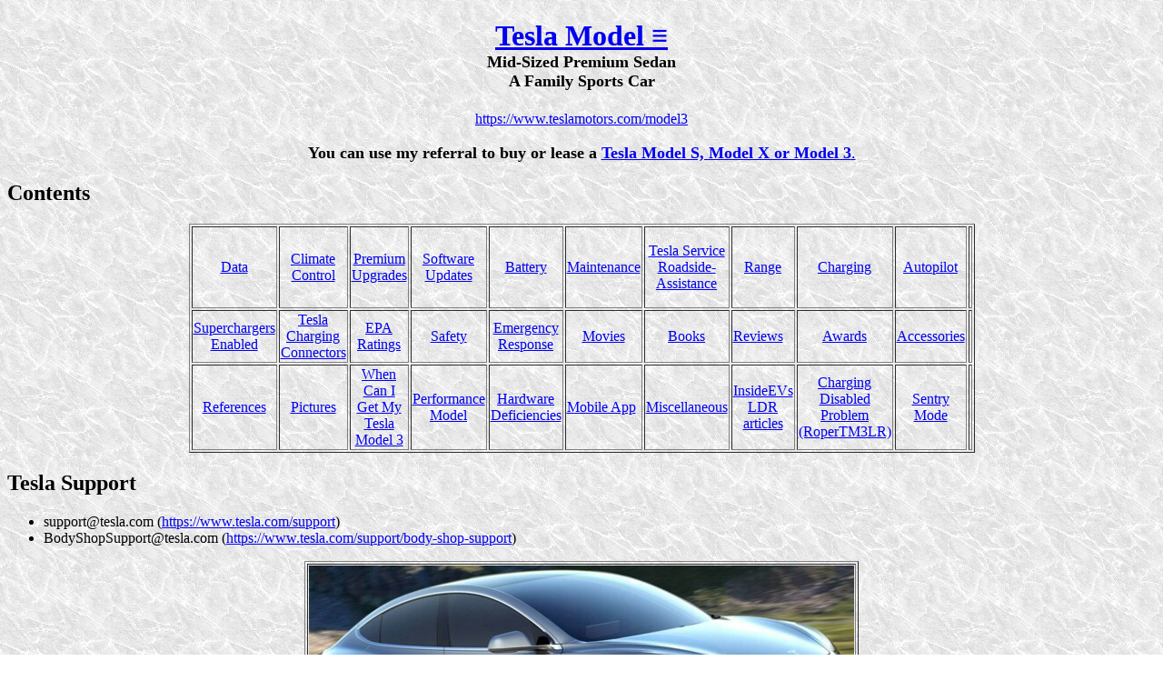

--- FILE ---
content_type: text/html
request_url: http://roperld.com/science/TeslaModel3.htm
body_size: 21096
content:
<!DOCTYPE HTML PUBLIC "-//W3C//DTD HTML 4.01 Transitional//EN"
"http://www.w3.org/TR/html4/loose.dtd">
<html>
<head>
<meta http-equiv="Content-Type" content="text/html; charset=iso-8859-1">
<title>Tesla Model &equiv;</title>
<style type="text/css">
<!--
body {
	background-image: url(graphics/whtmarb.jpg);
}
.style1 {font-size: large}
.style2 {	color: #FF0000;
	font-weight: bold;
}
.style7 {font-size: 24px}
.style8 {
	font-size: larger;
	font-weight: bold;
}
.style10 {color: #FF0000}
.style11 {color: #0000FF}
.style9 {	color: #00CC00;
	font-weight: bold;
}
.style12 {font-size: x-large; }
.style14 {color: #0000FF; font-weight: bold; }
.style15 {font-size: xx-large}
.style17 {font-size: 18px}
-->
</style>
</head>

<body>
<div align="center">
  <h1><a name="top"></a><a href="http://www.teslamotors.com/models" target="_blank">Tesla Model &equiv;</a><br>
  <span class="style1">Mid-Sized Premium Sedan<br>
  A Family Sports Car </span></h1>
  <p><a href="http://www.roperld.com/science/ElectricCarsMusings.pdf">https://www.teslamotors.com/model3</a></p>
  <p class="style17"><strong>You can use my referral to buy or lease a <a href="https://www.tesla.com/referral/l26853" target="_blank">Tesla Model S, Model X or Model 3</a></strong><a href="https://3.tesla.com/en_US/model3/design?referral=l26853&redirect=no#battery" target="_blank">.</a></p>
</div>
  <h2 align="left">Contents</h2>
  <table width="200" border="1" align="center">
    <tr>
      <td><div align="center"><a href="#data">Data</a></div></td>
      <td><div align="center"><a href="#climate">Climate Control </a></div></td>
      <td><div align="center"><a href="#package">Premium Upgrades</a></div></td>
      <td><div align="center"><a href="#software">Software Updates</a></div></td>
      <td><div align="center"><a href="#battery">Battery</a></div></td>
      <td><div align="center"><a href="#maintain">Maintenance</a></div></td>
      <td><div align="center">
        <p><a href="#Service">Tesla Service<br>
        </a><a href="https://app.getpocket.com/read/2531350055" target="_blank">Roadside-Assistance</a> </p>
        </div></td>
      <td><div align="center"><a href="#range">Range</a></div></td>
      <td><div align="center"><a href="#charging">Charging</a></div></td>
      <td><div align="center"><a href="#Autopilot">Autopilot</a></div></td>
      <td><div align="center"><a href="#superchargers"></a></div></td>
    </tr>
    <tr>
      <td><div align="center"><a href="#superchargers">Superchargers Enabled</a></div></td>
      <td><div align="center"><a href="#connectors">Tesla Charging Connectors</a></div></td>
      <td><div align="center"><a href="#EPA">EPA Ratings</a></div></td>
      <td><div align="center"><a href="#safety">Safety</a></div></td>
      <td><div align="center"><a href="#emergency">Emergency Response</a></div></td>
      <td><div align="center"></div>
        <div align="center"><a href="#movies">Movies</a></div></td>
      <td><div align="center"><a href="#books">Books</a></div></td>
      <td><a href="#reviews">Reviews</a></td>
      <td><div align="center"><a href="#awards">Awards</a></div></td>
      <td><a href="#accessories">Accessories</a></td>
      <td><a href="#references"></a>
      <div align="center"><a href="#pictures"></a></div></td>
    </tr>
    <tr>
      <td><div align="center"><a href="#Date"></a><a href="#references">References</a></div></td>
      <td><div align="center"><a href="#perform"></a><a href="#pictures">Pictures</a></div></td>
      <td><div align="center"><a href="#Date">When Can I Get My Tesla Model 3</a></div>      </td>
      <td><div align="center"><a href="#perform">Performance Model</a></div></td>
      <td><div align="center"><a href="#HardDef">Hardware Deficiencies</a> </div></td>
      <td><a href="#app">Mobile App</a></td>
      <td><div align="center"><a href="#misc">Miscellaneous</a></div></td>
      <td><div align="center"><a href="#IEVLDR">InsideEVs LDR articles</a> </div></td>
      <td><div align="center"><a href="http://www.roperld.com/science/ChargingDisabledProblem.pdf">Charging Disabled Problem (RoperTM3LR) </a></div></td>
      <td><div align="center"><a href="https://www.tesla.com/blog/sentry-mode-guarding-your-Tesla" target="_blank">Sentry Mode</a></div></td>
      <td><div align="center"></div></td>
    </tr>
  </table>
  <h2>Tesla Support</h2>
  <ul>
    <li>support@tesla.com (<a href="https://www.tesla.com/support">https://www.tesla.com/support</a>) </li>
    <li>BodyShopSupport@tesla.com (<a href="https://www.tesla.com/support/body-shop-support">https://www.tesla.com/support/body-shop-support</a>) </li>
  </ul>
  <div align="center">
  <table width="200" border="1">
    <tr>
      <td><img src="graphics/TeslaModel3_2.jpg" width="600" height="255"></td>
    </tr>
    <tr>
      <td><div align="center"><img src="graphics/TeslaModel3Front.jpg" width="500" height="326"></div></td>
    </tr>
    <tr>
      <td><div align="center">15&quot;-diagonal landscape screen</div></td>
    </tr>
    <tr>
      <td><div align="center">
        <p><img src="graphics/TM3Display.jpg" width="500" height="333"><br>
          This is the only speed display.</p>
        <p><a href="https://electrek.co/2018/09/26/tesla-model-3-version-9-update/" target="_blank">Version 9 Update</a></p>
      </div></td>
    </tr>
  </table>
  </div>
  <h2 align="left"><a name="data"></a><a href="https://www.tesla.com/model3" target="_blank">Data</a> (<a href="https://teslanomics.co/model3specs" target="_blank">also</a>)(<a href="https://www.reddit.com/r/teslamotors/comments/65pt0k/tesla_2170_battery_cell_specifications_calculated/" target="_blank">also</a>)</h2>
  <p align="left"><span class="style2">Check the official documentation for items listed here to be sure and in case of changes.</span></p>
  <div align="center">
  <table width="664" border="1" align="center">
    <tr>
      <td width="163"><div align="center"><a href="insideevs.com/tesla-model-3-gets-80-5-kwh-battery-258-hp/" target="_blank">Battery voltage</a></div></td>
      <td width="485"><div align="center"> 350 volts </div>      </td>
    </tr>
    <tr>
      <td><div align="center"><a href="https://electrek.co/2017/08/24/tesla-model-3-exclusive-battery-pack-architecture/" target="_blank">Battery cells</a></div></td>
      <td><div align="center"><a href="https://electrek.co/2018/05/03/tesla-model-3-battery-cells-rare-data-energy-density-cobalt/" target="_blank">Tesla/Panasonic 2170 cell</a> (21-mm x 70-mm) 3.7-volts,  21.8 Wh<br>
          <strong>Standard</strong>: 2976 cells; 31 cells/brick; 2 modules of 25 bricks &amp; 2 of 23 bricks<br>
          <strong>Long-Range</strong>: 4416 cells; 46 cells/brick;<br>
        2 modules of 25 bricks, 2 modules of 23 bricks </div></td>
    </tr>
    <tr>
      <td><div align="center"><a href="https://insideevs.com/watch-as-tesla-model-3-battery-is-removed-and-disassembled/" target="_blank">Battery weight</a></div></td>
      <td><div align="center">Long Range: 1054 lbs </div></td>
    </tr>
    <tr>
      <td><div align="center"><a href="https://electrek.co/2017/08/24/tesla-model-3-exclusive-battery-pack-architecture/" target="_blank">Battery energy</a></div></td>
      <td><div align="center"><strong>Standard</strong>: 50-kWh; <strong>Standard-Plus:</strong> 55-kWh<strong>; Long-Range</strong><a href="https://www.thedrive.com/sheetmetal/13266/long-range-model-3-battery-capacity-revealed-by-epa-filing" target="_blank"> 78.27-kWh</a> usable (<a href="http://insideevs.com/tesla-model-3-gets-80-5-kwh-battery-258-hp/" target="_blank">80.5 kWh total</a>)</div></td>
    </tr>
    <tr>
      <td><div align="center">Charger power:</div></td>
      <td><div align="center">
        <p><strong>Level-2:</strong><br>
          <strong>Standard</strong>: 32-amps or 7.7-kW;<strong> Long-Range</strong>: 40-amps or 9.6-kW <br>
          <strong>Supercharger 30-minutes:</strong><br>
          <strong>Standard</strong>: 130-miles or 70-kW; <strong>Long-Range</strong>: 170-miles or 91-kW </p>
        </div></td>
    </tr>
    <tr>
      <td><div align="center">Supercharging Cost </div></td>
      <td><div align="center"><a href="https://cleantechnica.com/2017/10/18/tesla-model-3-supercharging-costs-light-low-costs/" target="_blank">Local kWh rates</a></div></td>
    </tr>
    <tr>
      <td><div align="center"><a href="https://www.edmunds.com/car-news/auto-industry/2017-tesla-model-3-has-unexpected-electric-motor-design.html" target="_blank">Motor</a></div></td>
      <td><div align="center">
        <p>RWD: <a href="https://en.wikipedia.org/wiki/Switched_reluctance_motor" target="_blank">Permanent-magnet switching reluctance AC<br>
        </a>AWD front: <a href="https://en.wikipedia.org/wiki/Induction_motor" target="_blank">Induction AC</a> </p>
        </div></td>
    </tr>
    <tr>
      <td><div align="center"><a href="insideevs.com/tesla-model-3-gets-80-5-kwh-battery-258-hp/" target="_blank">Motor power/torque:</a></div></td>
      <td><div align="center"> 
        <p>EPA: 192 kW/416 Nm (<strong>258 hp/307 ft-lb</strong>)<br>
          <a href="https://insideevs.com/why-buy-tesla-model-3-long-range/" target="_blank">Independent tests</a>: <strong>325 hp/320 ft-lb </strong></p>
        </div></td>
    </tr>
    <tr>
      <td><div align="center">Drive:</div></td>
      <td><div align="center">RWD; AWD optional; AWD Performance optional </div></td>
    </tr>
    <tr>
      <td><div align="center">Standard Features (<a href="https://www.tesla.com/content/dam/tesla/Ownership/Own/Model 3 Owners Manual.pdf" target="_blank">Owner's Manual</a>) </div></td>
      <td><div align="center">Traction Control (p.51), Vehicle Hold (p.54), Park Assist (p.52),<br>
        Auto Wipers (p.48), Auto Dimming (upgrade download)
</div></td>
    </tr>
    <tr>
      <td><div align="center"><a href="https://en.wikipedia.org/wiki/Tesla_Autopilot" target="_blank">Autopilot</a>:</div></td>
      <td><div align="center"><a href="https://www.theguardian.com/technology/2017/jul/31/tesla-model-3-electric-car-doesnt-have-key-things-we-learned-speedometer-battery-sleep" target="_blank">Enhanced Autopilot</a>:: $5,000 (TACC <br>
          <a href="https://electrek.co/2018/04/10/tesla-autopilot-engineering-car-leaked-picture-full-self-driving-settings/" target="_blank">Full Self-Driving</a>: $3,000 (for eventual autonomous driving) </div></td>
    </tr>
    <tr>
      <td><div align="center"><a href="https://www.tesla.com/autopilot" target="_blank">Autopilot</a> Features (<a href="https://www.tesla.com/content/dam/tesla/Ownership/Own/Model 3 Owners Manual.pdf" target="_blank">Manual</a>)</div></td>
      <td><div align="center">
        <p>Traffic-Aware Cruise Control (p.61), Autosteer (p.67),<br>
          Auto Lane Change (p.70), Autopark (p.72), Lane Assist (p.74),<br>
          Collision Avoidance Assist (p.76), Speed Assist (p.79)<br>
          <strong>Hardware</strong>: 8 cameras, 12 ultrasonic sensors, forward radar<br>
          <a href="http://www.businessinsider.com/how-teslas-autopilot-works-2016-7" target="_blank">How Tesla Autopilot Works</a> </p>
        </div></td>
    </tr>
    <tr>
      <td><div align="center"><a href="https://youtu.be/9-xgoHFjcig" target="_blank">Lighting</a></div></td>
      <td><div align="center">LEDs, <a href="https://www.teslarati.com/tesla-model-3-update-auto-dimming-high-beams-ui-changes/" target="_blank">auto dimming</a></div></td>
    </tr>
    <tr>
      <td><div align="center"><a href="https://abstractocean.zendesk.com/hc/en-us/community/posts/360008501291-The-Model-3-Fuses-" target="_blank">Fuses</a></div></td>
      <td><div align="center">Solid state fuses that are self resetting </div></td>
    </tr>
    <tr>
      <td><div align="center">Wheels</div></td>
      <td><div align="center"><a href="https://electrek.co/2018/01/19/tesla-model-3-aero-wheels-explained/" target="_blank">aero wheel covers for high efficiency</a></div></td>
    </tr>
    <tr>
      <td><div align="center"><a href="http://www.teslarati.com/review-tesla-model-s-chademo-adapter/" target="_blank">CHAdeMO adapter</a></div></td>
      <td><div align="center">
        <p>Can be used with software update 2019.24.2 or later , but no CCS adaptor</p>
        <p><a href="https://teslaownersonline.com/threads/firmware-build-v9-0-2019-24-4-73fb1ab-7-19-2019.13556/page-2#post-246326">Note</a>: &quot;you need to <span class="style10"><strong>lock the car ("turn it off") </strong></span>before the charging session will successfully start, or you'll get error messages on the charging station.&quot;<br>
        </p>
      </div></td>
    </tr>
    <tr>
      <td><div align="center">Range</div></td>
      <td><div align="center">
        <p><strong>Standard</strong>: 220-miles; <strong>Standard Plus</strong> 240-miles,<br>
          <strong>Long-Range</strong>: 310-miles/updated to 325-miles 1 Mar 2019<br>
        <strong>AWD Long-Range</strong>: 310-miles; <strong>AWD Performance-Long-Range</strong> 310-miles </p>
        </div></td>
    </tr>
    <tr>
      <td><div align="center">Top speed</div></td>
      <td><div align="center"><strong>Standard</strong>: 130-mph; <strong>Standard-Plus : </strong>130-mph<strong>; Long-Range</strong>: 140-mph </div></td>
    </tr>
    <tr>
      <td><div align="center">Acceleration (0-60-mph) </div></td>
      <td><div align="center"><strong>Standard &amp; Plus </strong>: 5.6-sec; <strong><a href="https://insideevs.com/tesla-model-3-0-60-mph-4-8-seconds-according-motor-trend/" target="_blank">Long-Range</a></strong>: <strong>5.0-sec</strong>; 0-30-mph: <strong>2.4-sec</strong><br>
      LR: acceleration = 30-mi(5280-ft)/3600-sec/2.4-sec = 18.3-ft/sec^2 = <span class="style10"><strong>0.57-g</strong><br>
      </span><a href="https://electrek.co/2018/01/06/tesla-model-3-accelerates-0-60-mph-in-4-6-faster-than-tesla-advertises/" target="_blank">Independent test for LR</a>: <strong>4.6-sec</strong><br>
      <a href="https://insideevs.com/video-tesla-model-3-0-60-mph-chill-mode/" target="_blank">Chill mode acceleration is about 1/2</a> of standard Sport Mode.<br>
      </div></td>
    </tr>
    <tr>
      <td><div align="center"><a href="www.greencarreports.com/news/1111956_tesla-model-3-rated-at-126-mpge-third-best-after-ioniq-electric-and-prius-prime" target="_blank">Fuel economy</a></div></td>
      <td><div align="center">
        <p><strong>Long-Range</strong>: 130-MPGe or <a href="https://en.wikipedia.org/wiki/Gasoline_gallon_equivalent" target="_blank">3.97-miles/kWh</a> or 25.1-kWh/100-miles<strong><br>
          Standard-Range: </strong>134 MPGe<strong> <br>
          AWD Long-Range: </strong>116-MPGe<strong><br>
  AWD Performance-Long-Range: </strong>116-MPGe</p>
        </div></td>
    </tr>
    <tr>
      <td><div align="center">Battery warranty</div></td>
      <td><div align="center">8-years or <strong>Standard</strong>: 100,000-miles; <strong>Long Range</strong>: 120,000-miles:<br>
      with minimum 70% retention of battery capacity over warranty period. </div></td>
    </tr>
    <tr>
      <td><div align="center">Basic warranty </div></td>
      <td><div align="center">4-years or 50,000-miles<br>
      Supplemental Restraint System: 5-years or 60,000-miles </div></td>
    </tr>
    <tr>
      <td><div align="center"><a href="https://www.theguardian.com/technology/2017/jul/31/tesla-model-3-electric-car-doesnt-have-key-things-we-learned-speedometer-battery-sleep">Keyless</a> (p.6 of <a href="https://www.tesla.com/content/dam/tesla/Ownership/Own/Model 3 Owners Manual.pdf" target="_blank">manual</a>) </div></td>
      <td><div align="center">
        <p>Smartphones or <a href="http://electronics.howstuffworks.com/nfc-tag.htm">Near-Field-Communication</a> (NFC) key cards, up to 19. <br>
          <a href="http://insideevs.com/critical-tesla-model-3-details/" target="_blank">Possibly to allow for car sharing.<br>
        </a><a href="https://model3ownersclub.com/threads/x-ray-of-the-key-card-for-hole-punching.6446/" target="_blank">Key-card X-Ray<br>
        </a><a href="https://youtu.be/ZfyiYCmU1_8" target="_blank">Deconstructing the key card</a><a href="https://model3ownersclub.com/threads/x-ray-of-the-key-card-for-hole-punching.6446/" target="_blank"><br>
        </a><a href="https://www.tesla.com/support/model-3-key-fob" target="_blank"><img src="graphics/TM3KeyCard.jpg" width="75" height="64">Key Fob</a> <a href="https://youtu.be/oVOUR6ktHxU" target="_blank"><img src="graphics/TM3KeyFob.jpg" width="75" height="56" border="1"></a></p>
        </div></td>
    </tr>
    <tr>
      <td><div align="center">Seating</div></td>
      <td><div align="center">5 adults </div></td>
    </tr>
    <tr>
      <td><div align="center">Display</div></td>
      <td><div align="center">15&quot;-diagonal landscape screen<br>
      Most car functions are done using this screen. </div></td>
    </tr>
    <tr>
      <td><div align="center"><a href="http://insideevs.com/tesla-model-3-gets-80-5-kwh-battery-258-hp/" target="_blank">Curb Weight</a></div></td>
      <td><div align="center"><strong>Standard: </strong>3539-lb; <strong>Long-Range</strong>: 3838-lbs<br>
      Distribution: 48-lb/52-lb </div></td>
    </tr>
    <tr>
      <td><div align="center">Body Panels</div></td>
      <td><div align="center"><strong>Steel:</strong> front &amp; back fenders, strips under &amp; over doors,  trunk cover;<br>
          <strong>Aluminum</strong>: <a href="https://en.wiktionary.org/wiki/frunk" target="_blank">frunk cover</a>, doors; <strong>Plastic:</strong> front &amp; back bumpers; <strong><a href="https://evannex.com/blogs/news/117510789-whats-behind-the-expansive-glass-roof-on-the-tesla-model-3" target="_blank">Glass:</a></strong><a href="https://evannex.com/blogs/news/117510789-whats-behind-the-expansive-glass-roof-on-the-tesla-model-3"> roof</a><br>
      </div></td>
    </tr>
    <tr>
      <td><div align="center">Dimensions</div></td>
      <td><div align="center">Length: 15.4', Width: 6,18', Height: 4.71'&quot;<br>
      Center of gravity: 18.5&quot; </div></td>
    </tr>
    <tr>
      <td><div align="center"><a href="https://www.caranddriver.com/reviews/2018-tesla-model-3-in-depth-review-cargo-space-and-storage-review">Cargo</a></div></td>
      <td><div align="center">15-ft^3<br>
        <a href="https://jalopnik.com/the-tesla-model-3-frunk-is-a-triumph-of-marketing-1797396175" target="_blank">frunk</a> (<a href="https://insideevs.com/tesla-model-3-diy-auto-lifting-frunk/" target="_blank">Auto-lifting frunk</a>) <br>
        <a href="https://youtu.be/nWjQn2aItlE" target="_blank">Movie: Space in TM3</a></div></td>
    </tr>
    <tr>
      <td><div align="center">Ground Clearance</div></td>
      <td><div align="center">5.5&quot;</div></td>
    </tr>
    <tr>
      <td><p align="center"><a href="https://electrek.co/2017/07/29/tesla-model-3-production-colors/" target="_blank">Colors</a></p>      </td>
      <td><div align="center">
        <p>Solid Black ($0), Midnight Silver Metallic ($1500)<br>
          Deep Blue Metallic ($1500), Pearl White Multi-Coat ($2000)<br>
          Red Multi-Coat ($2500)<br>
        </p>
        </div></td>
    </tr>
    <tr>
      <td><div align="center"><a href="http://en.wikipedia.org/wiki/Drag_coefficient" target="_blank">Drag coefficient</a></div></td>
      <td><div align="center"><a href="https://forums.tesla.com/forum/forums/how-does-m3-achieve-lower-drag-coefficient-ms" target="_blank">0.23</a></div></td>
    </tr>
    <tr>
      <td><div align="center">Safety</div></td>
      <td><div align="center">5-Star in all categories </div></td>
    </tr>
    <tr>
      <td><div align="center">AWD</div></td>
      <td><div align="center">Optional</div></td>
    </tr>
    <tr>
      <td><div align="center">MSRP</div></td>
      <td><div align="center"><strong>Standard</strong>: $35,000; <strong>Long-Range</strong>: $44,500; Delivery Fee: $1200 </div></td>
    </tr>
</table>
  <table border="1" align="center" cellpadding="0" cellspacing="0">
    <col width="134">
    <col width="121">
    <col width="64">
    <tr height="20">
      <td height="20" width="134"><div align="center"><strong>Version</strong></div></td>
      <td width="128"><div align="center"><strong>EPA Range    (miles)</strong></div></td>
      <td width="57"><div align="center"><strong>Price</strong></div></td>
    </tr>
    <tr height="20">
      <td height="20"><div align="center">Standard Range</div></td>
      <td><div align="center">220</div></td>
      <td><div align="center">$35,000 </div></td>
    </tr>
    <tr height="20">
      <td height="20"><div align="center">Standard Range    Plus</div></td>
      <td><div align="center">240</div></td>
      <td><div align="center">$37,500 </div></td>
    </tr>
    <tr height="20">
      <td height="20"><div align="center">Long Range</div></td>
      <td><div align="center">335</div></td>
      <td><div align="center">$44,500 </div></td>
    </tr>
    <tr height="20">
      <td height="20"><div align="center">AWD</div></td>
      <td><div align="center">310</div></td>
      <td><div align="center">$48,500 </div></td>
    </tr>
    <tr height="20">
      <td height="20"><div align="center">Performance    AWD</div></td>
      <td><div align="center">310</div></td>
      <td><div align="center">$59,500 </div></td>
    </tr>
  </table>
  <table width="200" border="1" align="center">
    <tr>
      <td><img src="graphics/TM3Stalks.jpg" width="250" height="245"></td>
      <td><img src="graphics/TM3WheelScroll.jpg" width="250" height="164"></td>
    </tr>
    <tr>
      <td><div align="center">
        <p>Top: Turn signals; wiper; high beam<br>
          Bottom: Park, reverse, neutral, drive<br>
        Cruise control 1 down, Autopilot 2 down </p>
        </div></td>
      <td><p>1: Volume, song/station, mute; Wheel position; Mirror position<br>
      2: Cruise speed, distance; Voice control </p>      </td>
    </tr>
  </table>
  <p><a href="https://electrek.co/2017/08/01/tesla-model-3-driver-facing-camera-autopilot-tesla-network/" target="_blank">Driver-facing camera</a>: <img src="graphics/TM3CameraInside.jpg" width="250" height="160"></p>
  <p align="center"><img src="graphics/Model3Dimensions.jpg" width="221" height="421" border="1"></p>
  <table width="200" border="1" align="center">
    <tr>
      <td><img src="graphics/TM3AeroCover.jpg" width="250" height="180"></td>
      <td><div align="center"><img src="graphics/TM3AeroCoverOff.jpg" width="250" height="141"><br>
        Aero wheel cover off. </div></td>
    </tr>
    <tr>
      <td><img src="graphics/TM3AeroCoverRed.jpg" width="250" height="258"></td>
      <td><div align="center"><img src="graphics/TM3AeroCoverSilver.jpg" width="250" height="196"><br>
        With red <a href="https://evannex.com/products/wheel-bands-kit-for-tesla-model-3" target="_blank">wheel bands</a>.</div></td>
    </tr>
  </table>
  <div align="center"><br>
      The bottom two were painted after purchase.  </div>
  <p align="center"><a href="https://youtu.be/CtBAbFdAaXU" target="_blank"><img src="graphics/TeslaM3Accel.jpg" width="650" height="331" border="1"></a><br>
<span class="style9">Acceleration</span><strong>, <span class="style10">Speed</span>, <span class="style11">Height</span></strong></p>
<p align="center"><a href="https://drive.google.com/file/https://www.tesla.com/content/dam/tesla/Ownership/Own/Model%203%20Owners%20Manual.pdf" target="_blank">Tesla Model 3 Owner's Manual<br>
T</a><a href="https://www.tesla.com/sites/default/files/downloads/2017_Model_3_Emergency_Response_Guide_en.pdf" target="_blank">esla Model 3 Emergency Response Guide</a><br>
  <a href="http://www.roperld.com/science/TeslaModel3Config.pdf">Tesla Model 3 Configuration<br>
</a><a href="https://www.bloomberg.com/news/features/2018-06-08/tesla-model-3-photos-of-elon-musk-s-factory-in-fremont?utm_source=yahoo&utm_medium=bd&utm_campaign=headline&cmpId=yhoo.headline&yptr=yahoo" target="_blank">Inside Tesla's Model 3 Factory</a></p>
<h2 align="left"><a name="climate"></a>Climate Control</h2>
<h3 align="left">Climate Control on when in Park</h3>
<h4 align="left">On and <a href="https://www.caranddriver.com/news/a29591859/how-tesla-dog-mode-works-model-3/" target="_blank">Dog Mode</a> when Parked: When in Park press Climate button and choose On or Dog.  Dog Mode keeps the climate control on, while the main screen displays a message: "<span class="style10">My owner will be back soon. Don't worry! The A/C is on, and it's 70 degrees</span>," or whatever temperature the owner sets. If leaving the temperature on that setting pushes the battery below 20 percent, the owner will get a push notification to take action. To turn it on, while in park, tap the fan icon, then set Keep Climate On to DOG.</h4>
<p align="center"><img src="graphics/TM3DogMode.jpg" width="250" height="188"></p>
<p align="left">Also, there is a <a href="https://futurism.com/the-byte/tesla-party-and-camping-mode" target="_blank">Party and Camping Mode</a>.</p>
<h3 align="left"><a name="filter"></a>Cabin Air Filter </h3>
<ul>
  <li>2 identical thick filters, one above the other. </li>
  <li>Prevents pollen, industrial fallout, road dust and other particles from entering the car. (p. 89 of <a href="https://www.tesla.com/content/dam/tesla/Ownership/Own/Model 3 Owners Manual.pdf" target="_blank">Owner's Manual</a>.) </li>
  <li><a href="https://youtu.be/WCteH3AxVQo" target="_blank">Filter removal movie</a></li>
</ul>
<p align="center"><img src="graphics/TM3CabinFilter.jpg" width="500" height="332"></p>
<h2 align="left"><a name="package"></a><a href="https://www.tesla.com/model3" target="_blank">Premium Upgrades</a> ($5,000)</h2>
  <ul align="left">
    <li>Premium heated seating and cabin materials throughout, including open pore wood d&eacute;cor and two rear USBs</li>
    <li>12-way, power adjustable front seats, steering column and side mirrors, with custom driver profiles</li>
    <li>Premium audio system with more power, tweeters, <a href="https://teslatap.com/articles/audio-systems-for-the-model-3/" target="_blank">15 surround speakers and subwoofer</a></li>
    <li><a href="https://evannex.com/blogs/news/117510789-whats-behind-the-expansive-glass-roof-on-the-tesla-model-3" target="_blank">Tinted glass roof with ultraviolet and infrared protection</a></li>
    <li>Auto dimming, power folding, heated side mirrors</li>
    <li>LED fog lamps</li>
    <li>Ambient lighting </li>
    <li>Center console with covered storage and docking for two smartphones</li>
    <li><a href="https://teslatap.com/articles/audio-systems-for-the-model-3/" target="_blank">15 Speakers' locations</a>: </li>
</ul>
  <p align="center"><img src="graphics/TM3Premiuim_Speakers.jpg" width="500" height="234"></p>
  <div><a href="https://teslatap.com/articles/audio-systems-for-the-model-3/" target="_blank">Speaker Locations</a>:</div>
  <table width="57%" border="1" align="center" cellpadding="1" cellspacing="0">
    <tbody>
      <tr>
        <th width="79"><strong>Location</strong></th>
        <th width="115"><strong>SR<br>
          Standard*</strong></th>
        <th width="120">SR+<br>
          Partial Premium*</th>
        <th width="128">MR/LR<br>
          Premium</th>
      </tr>
      <tr>
        <td><div align="center">Front Dash</div></td>
        <td><div align="center">2 &ndash; 4&rdquo; mid-ranges</div></td>
        <td><div align="center">1 &ndash; 1&rdquo; tweeter<br>
          2 &ndash; 4&rdquo; mid-ranges</div></td>
        <td><div align="center">1 &ndash; 1&rdquo; tweeter<br>
          3 &ndash; 4&rdquo; mid-ranges</div></td>
      </tr>
      <tr>
        <td><div align="center">Side Mirrors</div></td>
        <td><div align="center">No</div></td>
        <td><div align="center">No</div></td>
        <td><div align="center">2 &ndash; 1&Prime; tweeters</div></td>
      </tr>
      <tr>
        <td><div align="center">A pillar</div></td>
        <td><div align="center">No</div></td>
        <td><div align="center">No</div></td>
        <td><div align="center">2 &ndash; 2.5&rdquo; mid-range</div></td>
      </tr>
      <tr>
        <td><div align="center">Front Doors</div></td>
        <td><div align="center">2 &ndash; 8&rdquo; woofers</div></td>
        <td><div align="center">2 &ndash; 8&rdquo; woofers</div></td>
        <td><div align="center">2 &ndash; 8&rdquo; woofer</div></td>
      </tr>
      <tr>
        <td><div align="center">Rear Doors</div></td>
        <td>&nbsp;
        <div align="center">2 &ndash; 4&Prime; mid-ranges</div></td>
        <td>&nbsp;
        <div align="center">2 &ndash; 4&Prime; mid-ranges</div></td>
        <td><div align="center">2 &ndash; 4&rdquo; mid-ranges</div></td>
      </tr>
      <tr>
        <td><div align="center">Rear</div></td>
        <td><div align="center">No</div></td>
        <td><div align="center">No</div></td>
        <td><div align="center">2 &ndash; 4&Prime; mid-ranges<br>
          1 &ndash; 8&rdquo; Subwoofer</div></td>
      </tr>
    </tbody>
</table>
  <p align="left"><a href="https://teslamotorsclub.com/blog/2018/03/21/tesla-now-offers-a-20-inch-wheel-for-model-3/" target="_blank" class="style1">Wheels' Upgrades</a></p>
  <p align="left"><a href="https://insideevs.com/tesla-model-3-performance-awd-configurator/" target="_blank">TM3 Performance/AWD Configuration</a></p>
  <p align="center"><a href="#top">Go to top.</a></p>
  <h2 align="left"><a name="software"></a><a href="TM3Updates.pdf">Software Updates</a></h2>
  <ul>
    <li>Software updates are downloaded to the TM3. They occur at a rate of about one per month.</li>
  </ul>
  <h3 align="left"><a href="https://www.tesla.com/support/software-v9#dashcam" target="_blank">Tesla Software Version 9</a> (late 2018)</h3>
  <ul align="left">
    <li><a href="https://electrek.co/2018/09/26/tesla-model-3-version-9-update/" target="_blank">First look</a> </li>
    <li><a href="https://electrek.co/2018/09/26/tesla-dashcam-feature-autopilot-camera-version-9/" target="_blank">Dashcam feature</a>
      <ul>
        <li><a href="https://cleantechnica.com/2018/10/23/how-to-set-up-the-dashcam-in-a-tesla-running-firmware-v9-0/" target="_blank">Dashcam details</a></li>
      </ul>
    </li>
    <li><a href="https://www.tesla.com/support/software-v9?redirect=no&utm_source=communication&utm_medium=email&utm_campaign=APV9Annoucement&utm_term=%7Blocale:en_US;LLC:known;bizUnit:vehicles;SendDate:2018-10-05%7D&utm_content=M3wEAP-HW2&smc_id=24055979" target="_blank">Software version 9 features</a></li>
    <li><a href="https://www.teslarati.com/tesla-dog-mode-feature/" target="_blank">Dog mode</a></li>
    <li><a href="https://www.tesla.com/blog/sentry-mode-guarding-your-tesla" target="_blank">Sentry mode</a></li>
  </ul>
  <h3><a href="https://www.tesla.com/support/software-version-10-0" target="_blank">Tesla Software Version 10</a></h3>
  <ul>
    <li><a href="https://cleantechnica.com/2019/11/02/tesla-one-pedal-driving-update-in-a-word-perfecter/" target="_blank">One-pedal driving</a></li>
    <li><a href="https://www.theverge.com/2019/9/26/20885822/tesla-software-version-10-now-available-features-netflix-youtube-spotify" target="_blank">Spotify, Netflix, YouTube</a></li>
    <li><a href="https://futurism.com/the-byte/tesla-party-and-camping-mode" target="_blank">Party and camping mode</a></li>
  </ul>
  <h3><a href="https://docs.google.com/spreadsheets/d/1vdCt-toHxtSxGqNgOu9Fngl1-01DfnZn-RklDj_IdHc/edit#gid=0" target="_blank">List of software updates</a></h3>
  <h2 align="left"><a name="battery"></a>Battery</h2>
  <ul>
    <li>
      <div align="left"><a href="https://steinbuch.wordpress.com/2015/01/24/tesla-model-s-battery-degradation-data/" target="_blank" align="left">Tesla Model S Battery Degradation Data</a></div>
    </li>
    <li>
      <div align="left"><a href="https://electrek.co/2017/08/24/tesla-model-3-exclusive-battery-pack-architecture/" target="_blank">https://electrek.co/2017/08/24/tesla-model-3-exclusive-battery-pack-architecture/</a></div>
    </li>
    <li>
      <div align="left"><a href="https://www.reddit.com/r/teslamotors/comments/65pt0k/tesla_2170_battery_cell_specifications_calculated/" target="_blank">https://www.reddit.com/r/teslamotors/comments/65pt0k/tesla_2170_battery_cell_specifications_calculated/</a></div>
    </li>
    <li>
      <div align="left"><a href="https://insideevs.com/gm-versus-tesla-bolt-ev-tesla-model-3-battery-packs-compared/" target="_blank">Comparison of Chevrolet Bolt EV and Tesla Model 3 Battery Packs</a></div>
    </li>
    <li><a href="https://youtu.be/T-MxNpVxIqc" target="_blank">Removing the Model 3 battery pack</a></li>
  </ul>
<div align="left">
    <table width="200" border="1" align="center">
      <tr>
        <td><a href="https://electrek.co/2017/09/22/tesla-model-3-powertrain-chassis-first-responders-guide/" target="_blank"><img src="graphics/TM3BatteryLocation.jpg" width="500" height="171" border="0"></a></td>
      </tr>
      <tr>
        <td><img src="graphics/TM3Chassis.jpg" width="500" height="285"></td>
      </tr>
      <tr>
        <td><img src="graphics/TM3Battery_Controls.jpg" width="500" height="160"></td>
      </tr>
      <tr>
        <td><img src="graphics/TM3BatteryCase.jpg" width="500" height="183"></td>
      </tr>
      <tr>
        <td><img src="graphics/TM3BatteryModules.jpg" width="500" height="162"></td>
      </tr>
      <tr>
        <td><img src="graphics/TM3BMS.jpg" width="500" height="407"></td>
      </tr>
      <tr>
        <td><a href="https://static.seekingalpha.com/uploads/2016/5/12/1580111-14630823787521276_origin.jpg" target="_blank"><img src="graphics/TM3ThermalManage.jpg" width="498" height="348" border="0"></a></td>
      </tr>
      <tr>
        <td><p><a href="https://youtu.be/TdUqQZC2dcE" target="_blank"><img src="graphics/TM3ThermalManage2.jpg" width="500" height="362" border="0"></a></p>        </td>
      </tr>
      <tr>
        <td><div align="center"><img src="graphics/TM3BatteryDegradation.jpg" width="500" height="281"><br>
            <a href="https://evannex.com/blogs/news/tesla-model-3-battery-degradation-after-50-000-miles?utm_campaign=Tesla+Story+of+the+Week%3A+October+9th%2C+2019+%28Mj7bVJ%29&utm_medium=email&utm_source=All+Contacts+for+Newsletter+%28Main+List+%2B+Abandoned+Carts%29&_ke=eyJrbF9lbWFpbCI6ICJyb3BlcmxkQHZ0LmVkdSIsICJrbF9jb21wYW55X2lkIjogImZiNGJtTSJ9&fbclid=IwAR1OGMTZzn7ApM6hKVgD-DOgwheIQDb8I8vKHRv2HdoEBLnZiDPqwRBSHXU" target="_blank">Tesla Model 3 battery % remaining vs miles traveled.</a></div></td>
      </tr>
    </table>
  <div align="center">
    <p><a href="https://insideevs.com/tesla-model-3-battery-cooling-track-mode/" target="_blank">Model 3 battery cooling<br>
    </a><a href="https://jalopnik.com/the-tesla-model-3s-superbottle-easter-egg-is-a-fascin-1830992728" target="_blank">Coolant Superbottle<br>
      </a><a href="https://insideevs.com/tesla-model-3-range-loss-bitter-cold-video/" target="_blank">Model 3 battery is heated only when plugged in or driving.<br>
    </a><a href="https://insideevs.com/tesla-model-3-battery-transfer-twice-heat-model-s/" target="_blank">https://insideevs.com/tesla-model-3-battery-transfer-twice-heat-model-s/<br>
    </a><a href="https://insideevs.com/tesla-model-3-battery-current-collector-design/" target="_blank">https://insideevs.com/tesla-model-3-battery-current-collector-design/</a><br>
      <a href="https://www.tesla.com/blog/teslas-closed-loop-battery-recycling-program" target="_blank" class="style12"><strong>Tesla battery recycling<br>
    </strong></a><strong><a href="https://sellmax.com/car-recycling/" target="_blank" class="style1">Car recycling</a></strong></p>
  </div>
</div>
  <div align="center"><a href="https://insideevs.com/watch-as-tesla-model-3-battery-is-removed-and-disassembled/" target="_blank">https://insideevs.com/watch-as-tesla-model-3-battery-is-removed-and-disassembled/</a>  </div>
  <table width="200" border="1" align="center">
    <tr>
      <td><img src="graphics/TM3BodySteel.jpg" width="500" height="420" border="1"></td>
    </tr>
    <tr>
      <td><div align="center"><img src="graphics/TM3Frame.jpg" width="500" height="303"></div></td>
    </tr>
    <tr>
      <td><img src="graphics/TM3LiftAreas.jpg" width="500" height="426"></td>
    </tr>
  </table>
  <table width="510" border="1" align="center">
    <tr>
      <td width="500"><a href="https://insideevs.com/first-up-close-look-at-tesla-model-3-drive-unit/" target="_blank"><img src="graphics/TM3Drive.jpg" width="500" height="208" border="0"></a></td>
    </tr>
    <tr>
      <td><p align="center"><img src="graphics/TM3GearBox.jpg" width="500" height="375"><br>
        Single speed 9:1 ratio gearbox </p>      </td>
    </tr>
    <tr>
      <td><img src="graphics/TM3Under.jpg" width="500" height="184"></td>
    </tr>
    <tr>
      <td><div align="center"><img src="graphics/TM3AWD.jpg" width="500" height="212"><br>
      Model-3 AWD</div></td>
    </tr>
</table>
  <h2 align="left"><a name="maintain"></a>Maintenance (p. 112 of <a href="https://www.tesla.com/content/dam/tesla/Ownership/Own/Model 3 Owners Manual.pdf" target="_blank">TM3 Owner's Manual</a>) </h2>
  <ul align="left">
    <li>Rotate tires every 6,250 miles</li>
    <li>Change brake fluid every 2 years or 25,000 miles.</li>
    <li>Change battery coolant every 4 years or 50,000 miles.</li>
  </ul>
  <h2 align="left"><a name="Service"></a><a href="https://www.tesla.com/service" target="_blank" class="style12">Tesla Service</a></h2>
  <ul>
    <li>
      <div align="left"><a href="https://www.tesla.com/findus/list/services/United States" target="_blank">Tesla service centers in U.S.</a> </div>
    </li>
    <li>
      <div align="left"><a href="https://www.youtube.com/watch?v=LQ81SuvRvHE" target="_blank">Movie of a typical Tesla-Mobile experience</a></div>
    </li>
    <li>
      <div align="left"><a href="https://teslamotorsclub.com/tmc/threads/my-experience-with-teslas-new-mobile-service-documented-with-pictures.94640/" target="_blank">An experience with Tesla-Mobile service</a></div>
    </li>
    <li>
      <div align="left"><a href="https://futurism.com/tesla-is-designing-new-electric-service-vehicles-based-on-the-model-s-model-x/" target="_blank">Tesla BEV mobile van</a></div>
    </li>
  </ul>
  <h2 align="left"><a name="range"></a>Range</h2>
  <p align="center"><img src="graphics/Model3RangeCurves.jpg" width="500" height="351" border="1"></p>
  <p align="left">The curves are the function<span class="style8"> R(S) = R<sub>0</sub>tanh(S/t<sub>t</sub>)exp(-[S-S<sub>e</sub>]/t<sub>e</sub>)</span>. These two curves for Model 3 were calculated approximately using a <a href="http://insideevs.com/heres-how-speed-impacts-range-of-the-tesla-model-s/" target="_blank">Model S/60-kWh (weight 4700-lbs) curve</a> modified by:</p>
  <ul><li>
    <div align="left"><strong>Standard Model 3</strong> (50-kWh, 3700-lbs weight): R(3S) = R(S60)*(50/60)*(4700/3700)</div>
  </li>
    <li>
      <div align="left"><strong>Long-Range Model 3</strong> (75-kWh, 3700-lbs weight): R(3LR) = R(S60)*(75/60)*(4700/3700)</div>
    </li>
  </ul>
  <p align="left">However, it may be that the larger-format Panasonic 2170 batteries in the Model 3 will cause a different decaying exponential time constant than is the case for the Tesla Model S, which uses the smaller-format Panasonic 18650A  batteries. An estimate of range vs speed for the TM3 AWD gives the 5 data points in the graph below:</p>
  <p align="center"><img src="graphics/TM3RangeVSSpeed.jpg" width="500" height="311" border="1"></p>
  <p align="left">The red curve for TM3LR range fitted to the data points is <span class="style8">R(S) = 206.4tanh(S/21.80)exp(-[S-91.49]/52.27)</span>.<br>
  The blue curve for TM3S range fitted is calculate by <strong>R(TM3S) = R(TM3LR)*50/75</strong>.</p>
  <p align="left">Here is <a href="https://forum.abetterrouteplanner.com/blogs/entry/13-model-3-consumption-and-charging/" target="_blank">another estimate of range vs speed for Tesla Models S, 3 &amp; X</a>:</p>
  <p align="center"><img src="graphics/TeslaS3XRangeVsSpeed.jpg" width="500" height="375" border="1"></p>
  <p align="left">This curve compares the range the range-vs-speed curves for the <a href="http://www.roperld.com/science/ChevyBolt.htm#range" target="_blank">Chevrolet Bolt EV</a> to the two Tesla Model 3 curves:</p>
  <p align="center"><img src="graphics/BoltEVTM3RangeCurves.jpg" width="500" height="344" border="1"></p>
  <p align="center"><img src="graphics/BEVRangeCost.jpg" width="500" height="290" border="1"> </p>
  <p align="center"><a href="http://www.roperld.com/science/Virginia_TexasTrip.pdf" class="style1">http://www.roperld.com/science/Virginia_TexasTrip.pdf</a></p>
  <div align="left"><h2><a name="charging"></a><a href="http://www.teslamotors.com/charging#/basics" target="_blank">Charging</a></h2>
    <p align="center"><a href="https://teslatap.com/articles/tesla-model-3-home-charging-guide/" target="_blank" class="style15">Tesla Model 3 Home Charging Guide</a> </p>
    <p align="center"><a href="https://insideevs.com/teslas-new-stance-on-charging-habits-elon-responds-video/" target="_blank" class="style12">Recommended charging habits</a> <span class="style12">(Daily ~20% to ~80%)<br>
      Leave plugged in after finished charging for cells balancing.
</span></p>
    <p align="center"><img src="graphics/TM3ChargingFix.jpg" width="500" height="266"></p>
    <ul>
    <li><a href="http://www.technologyreview.com/news/516876/forget-battery-swapping-tesla-aims-to-charge-electric-cars-in-five-minutes/" target="_blank">http://www.technologyreview.com/news/516876/forget-battery-swapping-tesla-aims-to-charge-electric-cars-in-five-minutes/</a></li>
    <li><a href="http://insideevs.com/tesla-model-s-chademo-charging-versus-supercharging-video/" target="_blank">http://insideevs.com/tesla-model-s-chademo-charging-versus-supercharging-video/</a></li>
    <li><a href="http://www.greencarreports.com/news/1096801_tesla-model-s-battery-life-how-much-range-loss-for-electric-car-over-time" target="_blank">http://www.greencarreports.com/news/1096801_tesla-model-s-battery-life-how-much-range-loss-for-electric-car-over-time</a></li>
    <li><a href="http://insideevs.com/tesla-shows-off-robotic-charger-prototype-that-finds-its-own-way-to-model-s-charge-port-video/" target="_blank">http://insideevs.com/tesla-shows-off-robotic-charger-prototype-that-finds-its-own-way-to-model-s-charge-port-video/</a></li>
    <li><a href="https://shop.tesla.com/us/en/product/vehicle-accessories/model-s_x_3-mobile-connector-bundle.html?sku=1139373-00-A">https://shop.tesla.com/us/en/product/vehicle-accessories/model-s_x_3-mobile-connector-bundle.html?sku=1139373-00-A.</a> This mobile charging station comes with the TM3.</li>
    <li>The TM3 comes with a 240-volts AC J1772 adaptor. After charging, unlock the doors first, then unplug from the charging station. If it gets stuck to the car, it can be <a href="https://teslamotorsclub.com/tmc/threads/locked-charge-port-adapter.112403/?utm_source=threadloom&utm_medium=email&utm_campaign=ed82&utm_content=iss19#post-2660488" target="_blank">released from inside the trunk</a>. The manual plug release in the trunk is above the trunk light behind a square cut-out in the fabric; gently pull it. <span class="style10"><strong>Decorate the adaptor to reduce the probability of leaving it on the charging-station cable.</strong></span></li>
    <li><a href="https://youtu.be/VABvS9zfuiI" target="_blank">Movie of TM3 charging from 0% to 100% at a Supercharger</a></li>
    <li><a href="https://insideevs.com/tow-charge-tesla-data-video/" target="_blank">Tow Charging a TM3</a></li>
  </ul>
  <table width="200" border="1" align="center">
    <tr>
      <td><div align="center"><a href="https://teslamotorsclub.com/tmc/threads/supercharger-speed-116kw.107619/?utm_source=threadloom&utm_medium=email&utm_campaign=ed9&utm_content=iss30#post-2540001" target="_blank"><span class="style12">Supercharger charging curve (~2% to ~97%):</span><br>
            <img src="graphics/Model3ChargingCurve.jpg" width="500" height="448" border="0"></a><br>
        <span class="style2">Red</span>: Power (kW, left axis)<br>
        <span class="style14">Blue</span>: Estimated distance (miles, right axis) versus charging time. </div></td>
    </tr>
    <tr>
      <td><div align="center"><a href="https://www.quora.com/How-does-the-Tesla-Supercharger-work/answer/Lance-Pickup" target="_blank">Excellent explanation about how charging works</a></div></td>
    </tr>
    <tr>
      <td><div align="center"><a href="http://www.roperld.com/Science/TM3LR_SCChargingCurves.pdf">http://www.roperld.com/Science/TM3LR_SCChargingCurves.pdf</a></div></td>
    </tr>
    <tr>
      <td><div align="center"><a href="https://cleantechnica.com/2019/06/24/tesla-model-3-on-supercharger-v3-adds-50-range-in-under-12-minutes-charts/"><img src="graphics/TeslaSCV3_TM3.jpg" width="500" height="408">https://cleantechnica.com/2019/06/24/tesla-model-3-on-supercharger-v3-adds-50-range-in-under-12-minutes-charts/</a></div></td>
    </tr>
  </table>
  <p align="left">Charging equipment that comes with the TM3:</p>
  <ul>
    <li>240 volt NEMA 14-50 adapter with mobile connector (~7.2-kW) </li>
    <li>120 volt NEMA 5-15 adapter with mobile connector  (~1.4-kW) </li>
    <li>J1772 public charging adapter (~9.6-kW) </li>
    <li>20-feet mobile connector with 3 adapters in a storage bag:</li>
    <li><img src="graphics/TM3PortableCharger.jpg" width="500" height="270"></li>
    <li><a href="https://www.tesla.com/sites/default/files/downloads/gen_2_mobile_connector_owners_manual_32_amp_en_US.pdf" target="_blank">Manual for the Tesla Mobile Connector Gen 2</a></li>
    <li><a href="https://cleantechnica.com/2019/06/15/beyond-supercharging-charging-with-teslas-gen-2-mobile-connector-part-i/" target="_blank">Technical details about the Tesla Mobile Connector</a></li>
  </ul>
  <p align="center">Optional <a href="https://shop.tesla.com/us/en/product/vehicle-accessories/model-s_x_3-wall-connector.html" target="_blank">Tesla Wall Connector</a> (~11.5-kW):<br>
    <img src="graphics/TeslaWallConnector.jpg" width="125" height="210"></p>
  <p align="center">The <a href="https://shop.tesla.com/us/en/product/vehicle-accessories/model-s_x-chademo-adapter.html" target="_blank">Tesla CHAdeMO adapter</a> is capable of being used with the TM3 (480-V DC, ~40-kW):<br>
    .<img src="graphics/TeslaCHAdeMOAdapter.jpg" width="250" height="179"> See <a href="http://teslapedia.org/model-s/tesla-driver/chademo-user-guide/" target="_blank">http://teslapedia.org/model-s/tesla-driver/chademo-user-guide/</a>.</p>
  <p align="center"><a href="https://shop.tesla.com/product/gen-2-nema-adapters" target="_blank">Tesla NEMA Charging Adapters</a>:</p>
  <p align="center"><img src="graphics/TeslaNEMAAdapters.jpg" width="500" height="239"> </p>
  <p align="center"><img src="graphics/TM3ChargingStations.jpg" width="642" height="492"></p>
  <p><a href="https://electrek.co/2018/11/14/tesla-model-3-ccs-2-plug-europe-adapter-model-s-model-x/" target="_blank">TM3 will have a CSS charging port in Europe.</a> The Superchargers there will have two cables, one the standard SC cable and one the CSS cable. Soon there will be available a CSS adapter for Models S and X. Does this imply that a CSS adapter for Model 3 will soon be available in the United States? That adapter would greatly increase fast-charging capability for Model 3 in the U.S.! </p>
  <h2 align="left"><a name="Autopiot" id="Autopiot"></a><a href="https://www.tesla.com/autopilot" target="_blank">Autopilot</a></h2>
  <p align="left"><a href="https://electrek.co/2016/09/11/tesla-autopilot-radar-processing-v8-update/" target="_blank">https://electrek.co/2016/09/11/tesla-autopilot-radar-processing-v8-update/</a></p>
  <ul>
    <li>
      <h3 align="left">8 Cameras: 3 at top of windshield, 2 pointing backward in front of the front doors, 2 pointing forward in the pillar behind the front doors and 1 on the rear trunk lid. </h3>
    </li>
  </ul>
  <table width="200" border="1" align="center">
    <tr>
      <td><div align="center"><a href="https://www.youtube.com/watch?v=3YIodU5osbE" target="_blank"><img src="graphics/TM3Sensors.jpg" width="427" height="181" border="0"></a><br>
      9 cameras are light green, 12 ultrasound sensors are dark green, radar on right front bumper is gray.</div></td>
    </tr>
    <tr>
      <td><img src="graphics/TeslaAutopilot.jpg" width="500" height="400"></td>
    </tr>
  </table>
  <p align="center"><br>
    </p>
  <ul>
    <li>12 ultrasound sensors: 4 in front, 4 behind and 2 on each side. </li>
    <li>The TM3 uses <a href="http://robotsforroboticists.com/lidar-vs-radar/" target="_blank">radar, not lidar</a>, which is located in the front bumper </li>
    <li><a href="https://medium.com/self-driving-cars/tesla-enhanced-autopilot-overview-l2-self-driving-hw2-54f09fed11f1" target="_blank">Advanced Autopilot Overview</a></li>
    <li><a href="https://cleantechnica.com/2019/06/15/teslas-new-hw3-self-driving-computer-its-a-beast-cleantechnica-deep-dive/" target="_blank">Details about Autopilot computers</a></li>
    <li><a href="https://getpocket.com/a/read/2333939382" target="_blank">What Autopilot sees on a drive in Paris</a></li>
    <li><a href="https://insideevs.com/tesla-model-3-autopilot-golden-gate-bridge/" target="_blank">Model 3 on Autopilot across the Golden Gate Bridge in San Francisco CA</a></li>
  </ul>
  <p style="border: 0px; font-size: 11px; margin: 0px; outline: 0px; padding: 0px 0px 3px; vertical-align: baseline; font-weight: normal; display: inline; color: rgb(0, 0, 0); font-family: Verdana; font-style: normal; font-variant: normal; letter-spacing: normal; line-height: 22px; orphans: auto; text-align: left; text-indent: 0px; text-transform: none; white-space: normal; widows: auto; word-spacing: 0px; -webkit-text-stroke-width: 0px; background-color: rgb(255, 255, 255);">&nbsp; </p>
  <h2 align="left"><a name="superchargers"></a><a href="http://www.tesla.com/supercharger" target="_blank">Superchargers</a> Enabled (480-V DC, ~120-kW)</h2>
  <ul>
    <li><a href="https://www.tesla.com/supercharger" target="_blank">https://www.tesla.com/supercharger</a></li>
    <li><a href="http://www.greencarreports.com/news/1105879_how-tesla-may-charge-model-3-owners-for-supercharger-access-credit-card-accounts" target="_blank" align="left">http://www.greencarreports.com/news/1105879_how-tesla-may-charge-model-3-owners-for-supercharger-access-credit-card-accounts</a></li>
    <li><a href="http://insideevs.com/tesla-stresses-importance-of-charging-network-ahead-of-model-3/" target="_blank">http://insideevs.com/tesla-stresses-importance-of-charging-network-ahead-of-model-3/</a></li>
    <li><a href="https://en.wikipedia.org/wiki/Tesla_Supercharger" target="_blank">https://en.wikipedia.org/wiki/Tesla_Supercharger</a></li>
  </ul>
  <p align="left"><a href="http://www.teslamotors.com/supercharger/burlingtonnc" target="_blank">Supercharger at Burlington NC</a>:</p>
  <p align="center"><img src="graphics/SuperchargerBurlingtonNC.jpg" width="500" height="223"></p>
  <p align="center"><a href="http://www.teslamotors.com/supercharger" target="_blank"><img src="graphics/SuperchargerTime.jpg" width="500" height="355" border="0"></a></p>
  <p align="center"><a href="http://www.greencarreports.com/image/100477086_tesla-supercharger-dc-fast-charging-site-goodland-kansas-photo-by-electric-conduit-construction" target="_blank"><img src="graphics/TeslaSuperCharger.jpg" width="750" height="413" border="1"></a></p></div>
  <h2 align="left"><a name="connectors"></a>Tesla Wall Connectors </h2>
  <ul>
    <li><a href="https://www.tesla.com/findus#/bounds/49.38,-66.94,25.82,-124.39?search=supercharger,&name=usa" target="_blank">Superchargers Interactive Map, including future ones</a></li>
    <li><a href="https://www.tesla.com/findus#/bounds/49.38,-66.94,25.82,-124.39?search=destination charger,&name=usa" target="_blank">Destination Charging Interactive Map</a></li>
</ul>
  <h2 align="left"><a name="EPA"></a>EPA Ratings</h2>
  <table width="200" border="1" align="center">
    <tr>
      <td><div align="center"><img src="graphics/EPAUrbanCycle.jpg" width="500" height="263"><br>
        131 MPGe </div></td>
    </tr>
    <tr>
      <td><div align="center"><img src="graphics/EPAHighwayCycle.jpg" width="501" height="236"><br>
        120 MPGe </div></td>
    </tr>
  </table>
  <p align="center"><img src="graphics/Model3Monroney.jpg" width="750" height="513"><br>
  The MPGe was increased to 130.</p>
  <p align="center"><span class="style7"><a href="http://www.epa.gov/carlabel/electriclabel.htm" target="_blank">Explanation of the EPA Monroney label</a></span> </p>
  <p align="left"><a href="http://www.digitaltrends.com/cars/epa-rates-tesla-model-s-for-89-mpge-265-mile-range/" target="_blank">http://www.digitaltrends.com/cars/epa-rates-tesla-model-s-for-89-mpge-265-mile-range/</a></p>
  <h2 align="left"><a name="safety"></a>Safety</h2>
  <ul align="left">
    <li><a href="https://www.greencarreports.com/news/1118898_nhtsa-gives-2018-tesla-model-3-perfect-marks-for-crash-safety" target="_blank">TM3LR receives 5-star rating in all crash categories by National Highway Traffic Safety Administration</a></li>
    <li><a href="https://insideevs.com/nhtsa-tesla-model-3-safest-vehicle-tested/" target="_blank">NHTSA: Tesla Model 3 has lowest probability of passenger injury of any test vehicle.</a> </li>
    <li><a href="https://youtu.be/zDhSdKFhfjk" target="_blank">TM3LR NHTSA side-crash test</a></li>
    <li><a href="https://youtu.be/tnpE55qmTSM" target="_blank">TM3LR NHTSA front-crash test</a></li>
    <li><a href="https://electrek.co/2018/09/20/tesla-model-3-5-star-safety-rating-nhtsa/" target="_blank">TM3LR NHTSA side-pole-crash test</a></li>
    <li><a href="https://teslamotorsclub.com/blog/2018/05/15/tesla-model-3-receives-superior-rating-for-front-crash-prevention/" target="_blank">TM3 receives front-crash-prevention-superior rating by Insurance Institute for Highway Safety.</a></li>
    <li><a href="https://www.teslarati.com/tesla-model-3-crash-insight-60mph-collision/" target="_blank">60-mph TM3 crash</a></li>
    <li><a href="https://electrek.co/2018/07/15/tesla-model-3-rollover-crash/" target="_blank">TM3 mulitple rollover</a> (3 times) </li>
  </ul>
  <table width="200" border="1" align="center">
    <tr>
      <td><img src="graphics/TM3RolloverRight.jpg" width="350" height="223"></td>
      <td><img src="graphics/TM3RolloverLeft.jpg" width="350" height="214"></td>
    </tr>
    <tr>
      <td><div align="center"><img src="graphics/TM3InsideFront.jpg" width="350" height="263"><br>
        Inside the front of a wrecked Model 3. </div></td>
      <td><div align="center"><img src="graphics/TM3CrumbleZone.jpg" width="350" height="238"><br>
        Crumple Zone at work, driver not injured. </div></td>
    </tr>
    <tr>
      <td><a href="https://evannex.com/blogs/news/why-tesla-electric-vehicles-are-safest" target="_blank"><img src="graphics/TeslaInjuryProbability.jpg" width="350" height="257" border="0"></a></td>
      <td><div align="center"><a href="https://evannex.com/blogs/news/why-tesla-electric-vehicles-are-safest" target="_blank"><img src="graphics/TM3CG_IM.jpg" width="350" height="205" border="1"></a><br>
        Low polar moment of inertia reduces crash damage. </div></td>
    </tr>
  </table>
  <h2 align="left"><a name="emergency"></a>Model-3 Emergency Response</h2>
  <p align="left"><a href="https://www.tesla.com/sites/default/files/downloads/2017_Model_3_Emergency_Response_Guide_en.pdf" target="_blank">https://www.tesla.com/sites/default/files/downloads/2017_Model_3_Emergency_Response_Guide_en.pdf</a></p>
  <table width="200" border="1" align="center">
    <tr>
      <td><img src="graphics/Model3HighVolt.jpg" width="500" height="522"></td>
    </tr>
    <tr>
      <td><img src="graphics/Model3AirBags.jpg" width="500" height="407"></td>
    </tr>
  </table>
  <p align="center"><a href="https://youtu.be/2X_WorH4pUw" target="_blank">Movie about TM3 emergency response</a> </p>
  <h2 align="left"><a name="movies"></a>Movies</h2>
  <ul align="left">
<li><a href="http://insideevs.com/tesla-model-3-first-drive-promo-videos-and-gallery/" target="_blank">http://insideevs.com/tesla-model-3-first-drive-promo-videos-and-gallery/</a></li>
<li><a href="https://evannex.com/blogs/news/117258437-tesla-model-3-lightening-in-a-bottle-photo-gallery-video" target="_blank">https://evannex.com/blogs/news/117258437-tesla-model-3-lightening-in-a-bottle-photo-gallery-video</a></li>
<li><a href="https://youtu.be/a2VRtAFqb4U" target="_blank">Model 3 details</a></li>
<li><a href="https://insideevs.com/video-tesla-model-3-bolt-i3-engineering/" target="_blank">Comparison of Tesla Model 3, Chevrolet Bolt EV and BMW i3 batteries, motors, electronics and bodies</a></li>
<li><a href="https://youtu.be/te6VqldjTT8">Review movie</a></li>
<li><a href="https://youtu.be/fnh7TfrGSec" target="_blank">Touch screen review</a></li>
<li><a href="https://youtu.be/Pjw8RdI8MLY" target="_blank">Delivery experience</a></li>
<li><a href="https://youtu.be/039DPh8n-kc" target="_blank">10 reasons why I love the Tesla Model 3</a></li>
<li><a href="https://youtu.be/9-xgoHFjcig" target="_blank">Lighting</a></li>
<li><a href="https://youtu.be/CrDSsFkDG0U" target="_blank">Top speed on German Autobahn</a></li>
<li><a href="https://youtu.be/PvCOcBynlq0" target="_blank">TM3 battery removal and disassembly</a></li>
<li><a href="https://youtu.be/WCteH3AxVQo" target="_blank">Removing cabin air filter</a></li>
<li><a href="https://youtu.be/PkkkyLpl3W4" target="_blank">Totalled TM3</a></li>
<li><a href="https://youtu.be/VABvS9zfuiI" target="_blank">Movie of TM3 charging from 0% to 100% at a Supercharger</a></li>
<li><a href="https://youtu.be/nWjQn2aItlE" target="_blank">Space in TM3</a></li>
<li><a href="https://youtu.be/JVQuUE-4zeU" target="_blank">Thickness of Tesla paint</a></li>
<li><a href="https://insideevs.com/first-up-close-look-at-tesla-model-3-drive-unit/" target="_blank">First Up Close Look At Tesla Model 3 Drive Unit, Battery, Cooling &amp; More</a></li>
<li><a href="https://youtu.be/QDPEBEqH8C8" target="_blank">TM3 underneath</a></li>
<li><a href="https://youtu.be/iXe_8V9McZA" target="_blank">TM3: removing back seats and trunk liner to reveal the subwoofer, amplifier and charge port</a></li>
<li><a href="https://youtu.be/3ARHdRwfxjY" target="_blank">TM3: power-conversion system board</a></li>
<li><a href="https://youtu.be/rDYbvI32OBE" target="_blank">TM3 taken apart!</a></li>
<li><a href="https://insideevs.com/first-up-close-look-at-tesla-model-3-drive-unit/" target="_blank">TM3 drive unit, battery, cooling, etc</a></li>
<li><a href="https://youtu.be/jOPYpD1Knpw" target="_blank">TM3 Autopilot on road with many curves</a></li>
<li><a href="https://youtu.be/kGFiaWvD-KI" target="_blank">TM3 Battery Part1</a></li>
<li><a href="https://youtu.be/TdUqQZC2dcE" target="_blank">TM3 Battery Part2</a></li>
<li><a href="https://youtu.be/hLzBvU9GgwI" target="_blank">Jacking up the TM3;</a> <a href="https://www.reverselogic.us/tesla.html" target="_blank">Jack pads are needed</a> for jacking up a TM3.</li>
<li><a href="https://insideevs.com/latest-update-tesla-autopilot-improved/" target="_blank">TM3 Autopilot and road curves</a></li>
<li><a href="https://insideevs.com/tesla-model-s-summon-tight-spot/" target="_blank">Movie of Summon parking a TMS in a very-tight place</a></li>
<li><a href="https://youtu.be/zDhSdKFhfjk" target="_blank">TM3LR NHTSA side crash test</a></li>
<li><a href="https://youtu.be/tnpE55qmTSM" target="_blank">TM3LR NHTSA front-crash test</a></li>
<li><a href="https://electrek.co/2018/09/20/tesla-model-3-5-star-safety-rating-nhtsa/" target="_blank">TM3LR NHTSA side-pole-crash test</a></li>
<li><a href="https://youtu.be/_1MHGUC_BzQ" target="_blank">Paris streets in the &quot;eyes&quot; of Tesla Autopilot</a></li>
<li><a href="https://www.youtube.com/watch?v=sswtRgTd7wg&feature=youtu.be" target="_blank">What happens when the battery is run down to 0%.</a></li>
<li><a href="https://youtu.be/RQHBR3rjGXM" target="_blank">Time lapse of how a TM3 is made</a></li>
<li><a href="https://youtu.be/aVnRQRdePp4" target="_blank">TM3 Munroe teardown details of Habbach-Array motors and engineering.</a> (<a href="https://en.wikipedia.org/wiki/Halbach_array" target="_blank">Halbach Array</a>)</li>
<li><a href="https://youtu.be/HCWAnsRk1XQ" target="_blank">Tesla-approved body shop TM3 repair time-lapse video</a></li>
<li><a href="https://insideevs.com/inside-tesla-model-3-steering-wheel/" target="_blank">Inside the TM3 steering wheel</a></li>
<li><a href="https://youtu.be/945aV-1rWog" target="_blank">Inside of a front door</a></li>
<li><a href="https://youtu.be/9WZOB7t_Nr0" target="_blank">How to remove 12-volts battery cover</a></li>
<li><a href="https://youtu.be/6bqlt3C7jp8" target="_blank">Drop Lock to lock back-seats in position</a></li>
<li><a href="https://youtu.be/oVOUR6ktHxU" target="_blank">Installing the key fob</a></li>
<li><a href="https://youtu.be/ZfyiYCmU1_8" target="_blank">Deconstructing the key card</a></li>
<li><a href="https://youtu.be/2X_WorH4pUw" target="_blank">Movie about TM3 emergency response</a></li>
<li><a href="https://youtu.be/_o8ibvKWGk8" target="_blank">Driving without the 15&quot; screen</a></li>
<li><a href="https://youtu.be/7NRk-PtbexU" target="_blank">Sleeping in a very cold TM3</a></li>
<li><a href="https://youtu.be/I5-TG0Uc5Lc" target="_blank">Tips and tricks movie</a></li>
<li><a href="https://www.youtube.com/watch?v=_aM7lnrDt6k" target="_blank">TM3 RWD in snow</a> (<a href="https://insideevs.com/features/392424/video-tesla-model-3-rwd-winter-conditions/" target="_blank">Also</a>)</li>
<li><a href="https://youtu.be/eI243_gK9QM" target="_blank">Low fighter jet sets off sentry mode.</a><br>
</li>
</ul>
  <h2 align="left"><a href="Electric%20Vehicles.htm">Electric Vehicles</a></h2>
  <h2 align="left"><a name="books"></a>Books</h2>
  <ul align="left"><li><a href="https://smile.amazon.com/Getting-Ready-Model-Future-Owners-ebook/dp/B01LG787OG/ref=pd_sbs_351_2?_encoding=UTF8&pd_rd_i=B01LG787OG&pd_rd_r=b689aef0-7d1d-11e8-b8b6-694506637454&pd_rd_w=1aKmE&pd_rd_wg=0GRtV&pf_rd_i=desktop-dp-sims&pf_rd_m=ATVPDKIKX0DER&pf_rd_p=5825442648805390339&pf_rd_r=3822GM393H0GRB9EWNG2&pf_rd_s=desktop-dp-sims&pf_rd_t=40701&psc=1&refRID=3822GM393H0GRB9EWNG2" target="_blank"><em>Getting Ready for Model 3: A Guide for Future Tesla Model 3 Owners</em></a> by Roger S. Pressman</li>
    <li><a href="https://smile.amazon.com/Tesla-Model-Everything-Need-Know-ebook/dp/B073QBVYDH/ref=pd_sbs_351_1?_encoding=UTF8&pd_rd_i=B073QBVYDH&pd_rd_r=b689aef0-7d1d-11e8-b8b6-694506637454&pd_rd_w=1aKmE&pd_rd_wg=0GRtV&pf_rd_i=desktop-dp-sims&pf_rd_m=ATVPDKIKX0DER&pf_rd_p=5825442648805390339&pf_rd_r=3822GM393H0GRB9EWNG2&pf_rd_s=desktop-dp-sims&pf_rd_t=40701&psc=1&refRID=3822GM393H0GRB9EWNG2" target="_blank"><em>Tesla Model 3: Everything You Need to Know and Way More</em></a> by Jonas Sorenssen</li>
  </ul>
  <p align="center"><a href="#top">Go to top.</a></p>
  <h2 align="left"><a name="reviews"></a>Reviews</h2>
  <ul align="left">
    <li><a href="https://www.bloomberg.com/news/articles/2017-07-31/driving-tesla-s-model-3-changes-everything" target="_blank">https://www.bloomberg.com/news/articles/2017-07-31/driving-tesla-s-model-3-changes-everything</a></li>
    <li><a href="https://www.edmunds.com/tesla/model-3/2017/review/" target="_blank">https://www.edmunds.com/tesla/model-3/2017/review/</a></li>
    <li><a href="https://www.kbb.com/tesla/model-3/2018/?&psid=99945&siomid=smm8yzx83_dc|266971237639||b|26285qth51872&segment=&" target="_blank">kbb.com: New 2018 Tesla Model 3 Sedan</a></li>
    <li><a href="https://youtu.be/47OFb8786ko" target="_blank">The best car I've ever driven.</a></li>
    <li><a href="https://www.caranddriver.com/reviews/2018-tesla-model-3-test-review" target="_blank">https://www.caranddriver.com/reviews/2018-tesla-model-3-test-review</a></li>
    <li><a href="https://www.engadget.com/2018/03/01/tesla-model-3-review/" target="_blank">https://www.engadget.com/2018/03/01/tesla-model-3-review/</a></li>
    <li><a href="http://www.latimes.com/business/autos/la-fi-hy-tesla-model-3-review-20180120-story.html?track=lat_paidsearch_dsa_acquisition-subscriber_google_search-_bus_______&gclid=CjwKCAjwmufZBRBJEiwAPJ3LpiS9gYXi3HZ6sqhdnS5ZKX4lhOlQAimzY2LhXiN9SgH1qa_I3bwt6hoCQdsQAvD_BwE" target="_blank">LATimes.com: A Magic Carpet Ride</a></li>
  </ul>
  <h2 align="left"><a name="awards"></a>Awards</h2>
  <ul align="left">
    <li><a href="https://insideevs.com/automobile-awards-tesla-model-3-design-year/" target="_blank">https://insideevs.com/automobile-awards-tesla-model-3-design-year/ 2018 </a></li>
    <li><a href="https://insideevs.com/tesla-model-3-detroit-news-vehicle-of-the-year/" target="_blank">Detroit News Vehicle of the Year 2018</a></li>
    <li><a href="https://www.popularmechanics.com/cars/g19605464/best-cars-2018/" target="_blank">Popular Mechanics Car of the Year 2018</a></li>
    <li><a href="https://www.motortrend.com/news/tesla-model-3-2018-car-of-the-year-finalist/" target="_blank">Motor Trend Car of the Year Finalist 2018</a></li>
    <li><a href="https://www.nydailynews.com/autos/awards/2018-dna-award-winner-tesla-model-3-best-luxury-electric-vehicle-article-1.3885815" target="_blank">New York Daily News Luxury PHEV/Electric DNA Award 2018</a></li>
    <li><a href="https://insideevs.com/news/359154/tesla-model-3-autoexpress-2019coty/" target="_blank">Britain's Auto Express 2019 Car of the Year Award</a></li>
    <li><a href="https://insideevs.com/news/387553/edmunds-tesla-model-3-ev-of-year/" target="_blank">Edmunds.com 2019 Electric Car of the Year Award</a></li>
    <li><a href="https://www.telegraph.co.uk/cars/news/tesla-model-3-takes-uk-car-year-title/" target="_blank">UK 2020 Car of the Year Award</a></li>
</ul>
  <h2><a name="accessories"></a>Accessories</h2>
  <ul align="left">
    <li><a href="https://youtu.be/LjBDHRi5rqQ" target="_blank">Bike rack</a></li>
    <li><a href="https://evannex.com/pages/tesla-model-3-accessories-1" target="_blank">Evannex.com</a></li>
    <li><a href="https://www.amazon.com/s/?ie=UTF8&keywords=tesla+model+3+accessories&tag=googhydr-20&index=aps&hvadid=243365218489&hvpos=1t1&hvnetw=g&hvrand=11858105824528740805&hvpone=&hvptwo=&hvqmt=e&hvdev=c&hvdvcmdl=&hvlocint=&hvlocphy=9008695&hvtargid=kwd-412798267396&ref=pd_sl_48oqjh9izr_e" target="_blank">Amazon.com</a></li>
    <li><a href="https://www.rpmtesla.com/model-3" target="_blank">RPMTesla.com</a></li>
    <li><a href="https://shop.tesla.com/us/en/category/vehicle-accessories/model-3.html" target="_blank">https://shop.tesla.com/us/en/category/vehicle-accessories/model-3.html</a></li>
    <li><a href="https://evtuning.com/collections/tesla/products/model-3-hepa-cabin-filter-replacement" target="_blank">HEPA cabin filters</a> (pair required)</li>
    <li><a href="https://getjeda.com/tesla-model3-usb-hub/" target="_blank">USB hub</a></li>
    <li><a href="https://evannex.com/products/dual-qi-wireless-charging-pad-for-tesla-model-3" target="_blank" data-saferedirecturl="https://www.google.com/url?q=https://evannex.com/products/dual-qi-wireless-charging-pad-for-tesla-model-3&source=gmail&ust=1578938312118000&usg=AFQjCNHkSYvqwaQLJn06yxPx0i1R7BJRJA">Dual QI&nbsp;wireless&nbsp;charging pad</a></li>
    <li><a href="https://evannex.com/products/dual-deck-center-console-insert-for-tesla-model-3" target="_blank" data-saferedirecturl="https://www.google.com/url?q=https://evannex.com/products/dual-deck-center-console-insert-for-tesla-model-3&source=gmail&ust=1578938312118000&usg=AFQjCNHmGssYxW87yFoav5XHCoyzGxuIqQ">https://evannex.com/products/dual-deck-center-console-insert-for-tesla-model-3</a><br>
    </li>
    <li><a href="https://www.taptes.com/products/multi-function-organizer-box-for-tesla-model-3?variant=18035376029811&utm_medium=cpc&utm_source=google&utm_campaign=Google%20Shopping&gclid=CjwKCAjwq-TmBRBdEiwAaO1en9hNeb2aeVbIJvfx5ewhEUI0ip9TpkxYePcRJgQAlT0wlEHhHA3ZzBoC8w4QAvD_BwE" target="_blank" data-saferedirecturl="https://www.google.com/url?q=https://www.taptes.com/products/multi-function-organizer-box-for-tesla-model-3?variant%3D18035376029811%26utm_medium%3Dcpc%26utm_source%3Dgoogle%26utm_campaign%3DGoogle%2520Shopping%26gclid%3DCjwKCAjwq-TmBRBdEiwAaO1en9hNeb2aeVbIJvfx5ewhEUI0ip9TpkxYePcRJgQAlT0wlEHhHA3ZzBoC8w4QAvD_BwE&source=gmail&ust=1578938312118000&usg=AFQjCNGTU7tdU3B6Iy6Nj63CyTznb4PLRQ">Organizer box for center console</a><br>
    </li>
    <li><a href="https://evannex.com/products/glove-box-bumper-for-tesla-model-3" target="_blank" data-saferedirecturl="https://www.google.com/url?q=https://evannex.com/products/glove-box-bumper-for-tesla-model-3&source=gmail&ust=1578938312118000&usg=AFQjCNGXwgFDXr3QyQfImJuMURAnlTik8A">https://evannex.com/products/glove-box-bumper-for-tesla-model-3</a><br>
    </li>
    <li><a href="https://evannex.com/products/trunk-organizer-for-tesla-model-3" target="_blank" data-saferedirecturl="https://www.google.com/url?q=https://evannex.com/products/trunk-organizer-for-tesla-model-3&source=gmail&ust=1578938312118000&usg=AFQjCNF5eynqi_31XV97OsomxsJvxehF4g">https://evannex.com/products/trunk-organizer-for-tesla-model-3</a></li>
    <li><a href="https://shop.tesla.com/us/en/product/vehicle-accessories/model-3-glass-roof-sunshade.html" target="_blank" data-saferedirecturl="https://www.google.com/url?q=https://shop.tesla.com/us/en/product/vehicle-accessories/model-3-glass-roof-sunshade.html&source=gmail&ust=1578938312118000&usg=AFQjCNHOO9cmolF9lhPQNVLqOewXIcPxHw">https://shop.tesla.com/us/en/product/vehicle-accessories/model-3-glass-roof-sunshade.html</a><br>
    </li>
    <li><a href="https://shop.tesla.com/us/en/product/vehicle-accessories/model-3-all-weather-cargo-mats.html" target="_blank" data-saferedirecturl="https://www.google.com/url?q=https://shop.tesla.com/us/en/product/vehicle-accessories/model-3-all-weather-cargo-mats.html&source=gmail&ust=1578938312118000&usg=AFQjCNHJuEZlLpsyAc83RML3mQBm5PC9lg">https://shop.tesla.com/us/en/product/vehicle-accessories/model-3-all-weather-cargo-mats.html</a><br>
    </li>
    <li><a href="https://evpremiumcustoms.com/product/ev-custom-made-neck-headrests" target="_blank" data-saferedirecturl="https://www.google.com/url?q=https://evpremiumcustoms.com/product/ev-custom-made-neck-headrests&source=gmail&ust=1578938312118000&usg=AFQjCNGPLfjkJAzoQ6QvTHVkYiN6DhESjQ">https://evpremiumcustoms.com/product/ev-custom-made-neck-headrests</a></li>
  </ul>
  <h2 align="left"><a name="references"></a>References</h2>
  <ul align="left">
    <li><a href="https://en.wikipedia.org/wiki/Tesla_Model_3" target="_blank">https://en.wikipedia.org/wiki/Tesla_Model_3</a></li>
    <li><a href="https://electrek.co/guides/tesla-model-3/">https://electrek.co/guides/tesla-model-3/</a></li>
    <li><a href="https://electrek.co/2017/05/19/tesla-model-3-cost-analysis-chevy-bolt-ev-ubs/" target="_blank">https://electrek.co/2017/05/19/tesla-model-3-cost-analysis-chevy-bolt-ev-ubs/</a></li>
    <li><a href="http://autoweek.com/article/green-cars/how-does-teslas-model-3-stack-against-chevy-bolt" target="_blank">http://autoweek.com/article/green-cars/how-does-teslas-model-3-stack-against-chevy-bolt</a></li>
    <li><a href="http://insideevs.com/2018-nissan-leaf-tesla-model-3-chevrolet-bolt-compare/" target="_blank">http://insideevs.com/2018-nissan-leaf-tesla-model-3-chevrolet-bolt-compare/</a></li>
    <li><a href="http://insideevs.com/first-tesla-model-3-delivery-texas-update-3-video/" target="_blank">http://insideevs.com/first-tesla-model-3-delivery-texas-update-3-video/</a></li>
    <li><a href="https://evannex.com/products/screen-protectors-for-tesla-model-3" target="_blank">https://evannex.com/products/screen-protectors-for-tesla-model-3</a></li>
    <li><a href="https://www.bloomberg.com/graphics/2018-tesla-tracker/" target="_blank">https://www.bloomberg.com/graphics/2018-tesla-tracker/</a></li>
    <li><a href="https://www.tesla.com/support/model3-walkthrough" target="_blank">https://www.tesla.com/support/model3-walkthrough</a></li>
    <li><a href="https://insideevs.com/first-up-close-look-at-tesla-model-3-drive-unit/" target="_blank">https://insideevs.com/first-up-close-look-at-tesla-model-3-drive-unit/</a></li>
    <li><a href="https://unpluggedperformance.com/aerodynamic-study-of-tesla-model-3/" target="_blank">Independent Aerodynamic Study of TM3</a> </li>
</ul>
  <p align="center"><a href="#top">Go to top.</a></p>
  <h2 align="left"><a name="pictures"></a>Pictures</h2>
  <table width="200" border="1" align="center">
    <tr>
      <td><img src="graphics/TeslaModel3.jpg" width="500" height="262"></td>
    </tr>
    <tr>
      <td><img src="graphics/TeslaModel3Side.jpg" width="500" height="157"></td>
    </tr>
    <tr>
      <td><img src="graphics/TeslaModel3Rear.jpg" width="500" height="375"></td>
    </tr>
    <tr>
      <td><img src="graphics/TeslaModel3Top.jpg" width="500" height="319"></td>
    </tr>
    <tr>
      <td><img src="graphics/TeslaModel3TopRear.jpg" width="500" height="366"></td>
    </tr>
  </table>
  
    <table width="200" border="1" align="center">
      <tr>
        <td><div align="center"><img src="graphics/TeslaModel3White.jpg" width="500" height="217"></div></td>
      </tr>
      <tr>
        <td><div align="center"><a href="http://electrek.co/2016/04/05/opinion-teslas-model-3-awd-frunk-as-shown-in-prototypes-is-just-a-glorified-glovebox/" target="_blank"><img src="graphics/Model3frunk.jpg" width="500" height="375" border="0"><br>
          Small frunk. </a></div></td>
      </tr>
      <tr>
        <td><img src="graphics/Model3Trunk.jpg" width="500" height="348"></td>
      </tr>
      <tr>
        <td><img src="graphics/Model3TrunkDeep.jpg" width="500" height="417"></td>
      </tr>
      <tr>
        <td><a href="http://insideevs.com/tesla-model-3-body-white/" target="_blank"><img src="graphics/Tesla3Body.jpg" width="500" height="146" border="0"></a></td>
      </tr>
    </table>
    <p align="center"><a href="https://imgur.com/gallery/6Dp72" target="_blank">Many pictures of a silver Model 3</a></p>
    <p align="center"><a href="https://twitter.com/Abstract_Ocean?ref_src=twsrc%5Etfw&ref_url=https%3A%2F%2Fs9e.github.io%2Fiframe%2Ftwitter.min.html%23965304590517374976" target="_blank"><img src="graphics/Model3LREmblem.jpg" width="250" height="234" border="1"></a></p>
    <h2 align="left"><a name="Date"></a>When I Can Get My Tesla Model 3</h2>
    <p align="center"><a href="https://www.bloomberg.com/graphics/2018-tesla-tracker/" target="_blank">https://www.bloomberg.com/graphics/2018-tesla-tracker/</a></p>
    <h2 align="left"><a href="https://insideevs.com/why-buy-tesla-model-3-long-range/" target="_blank">Performance Computer Model</a></h2>
    <table width="200" border="1" align="center">
      <tr>
        <td><img src="graphics/TM3Perform1.jpg" width="500" height="287"></td>
      </tr>
      <tr>
        <td><img src="graphics/TM3Perform2.jpg" width="500" height="265"></td>
      </tr>
      <tr>
        <td><img src="graphics/TM3Perform3.jpg" width="500" height="297"></td>
      </tr>
    </table>
    <p>These curves are for the Long-Range RWD TM3 with a full battery. &quot;Regardless of the state of charge...the torque remains the same until peak power,however,.the lower the battery charge is, the power caps off sooner.&quot;</p>
    <h2><a name="HardDef"></a>Hardware Deficiencies</h2>
    <ul>
      <li>Blind-spot warning lights in side mirrors</li>
      <li>Heated steering wheel</li>
      <li>CCS/SAE-charging adapter or additional charging port for CCS/SAE charging</li>
    </ul>
    <h2><a name="app"></a>Mobile App</h2>
    <ul>
      <li><a href="https://www.tesla.com/support/tesla-app" target="_blank">https://www.tesla.com/support/tesla-app</a></li>
      <li><a href="https://electrek.co/2018/12/21/tesla-mobile-app-update-seat-heating-service-scheduling/" target="_blank">Version 3.8.0 update</a></li>
    </ul>
    <table width="200" border="1" align="center">
      <tr>
        <td><img src="graphics/TeslaApp.jpg" width="250" height="521"></td>
        <td><img src="graphics/TeslaAppAC.jpg" width="250" height="512"></td>
      </tr>
    </table>
    <h2 align="left"><a name="misc"></a>Miscellaneous</h2>
    <ul>
      <li><a href="https://www.tesla.com/support/body-shop-support" target="_blank">Tesla Body Shop Support</a></li>
      <li><a href="http://www.roperld.com/science/cbevropertrips.pdf" class="style1" align="center">http://www.roperld.com/science/Tesla3_75BburgTrips.pdf</a></li>
      <li><a href="http://en.wikipedia.org/wiki/Miles_per_gallon_gasoline_equivalent" target="_blank">MPGe = 33.705 x miles/kWh</a><br>
        <a href="http://www.mpgtokpl.net/calculator/kwh100-miles-kilowatt-hour-100-miles-mpge-mpg-equivalent-calculator" target="_blank">kWh/100-miles = 3370.5 / MPGe</a></li>
      <li><a href="https://www.edmunds.com/how-to/how-to-quickly-decode-your-vin.html" target="_blank">VIN decoder</a></li>
</ul>
    <h2 align="left"><a href="https://www.quora.com/[base64]/answer/Kevin-Davidson-9?__pmsg__=+bFgycUp6c1RIWS02NW03TnNWRDA6YS5hcHAudmlldy5wbXNnLlN1Y2Nlc3M6W1siVGhhbmtzIGZvciB5b3VyIHJlc3BvbnNlISBZb3VyIGZlZWRiYWNrIGhlbHBzIGltcHJvdmUgUXVvcmEuIl0sIHt9XQ**" target="_blank">Powering Off TM3</a></h2>
<div></div>
    <div id="wxGY5GJL8">
      <div data-clog-metadata="{}" id="__w2_wxGY5GJL9_answer">
          <div>
            <div id="__w2_wxGY5GJL9_answer_content">
              <div id="wxGY5GJL58">
                <div id="__w2_wxGY5GJL59_content">
                  <div id="__w2_wxGY5GJL64_expanded_content">
                    <div id="wxGY5GJL70"></div>
                    <div>
                      <div>
                        <p><span id="__w2_wxGY5GJL59_answer_content">You really cannot power off a Tesla. If you could, there would be no way to open the door from the outside. The difference in the power off methods is in how much of the car gets powered off and when.</span></p>
                        <p><span id="__w2_wxGY5GJL59_answer_content">The normal way to power off the car is to walk away from it carrying the paired phone. The car locks and the screen goes dark; however, there is still some power to the car. Sentry mode can keep working; you can receive software update notifications, and you can use your app to query the car&rsquo;s cabin temperature and location. The similar way the car powers off is when you just sit in the driver&rsquo;s seat for 15 minutes without doing anything.</span></p>
                        <p><span id="__w2_wxGY5GJL59_answer_content">If the car remains unoccupied for longer periods of time, like overnight, the car shuts down more systems to preserve the battery. Over time the car sleeps more and more deeply.</span></p>
                        <p>The manual power off procedure (<strong>Controls &gt; Safety &amp; Security &gt; Power Off</strong>) basically puts the car in the deepest sleep state immediately, but the car still has power because the door locks, for example, work, and communication with the app works. The specific virtue of the manual Power Off procedure is that power is removed from various hardware components, and this is what can reset a problem. As far as I know, the manual power off is the same as the automatic power off after it&rsquo;s been off for a long time.</p>
                        <p>For maximum power off, disable Dog Mode and Sentry Mode.</p>
                        <p>If all of the above fails to correct a problem, remove the cable from the negative 12V-battery terminal and then reattach it. That worked for the author when his Model 3 would not charge. </p>
                      </div>
                    </div>
                  </div>
                </div>
              </div>
            </div>
          </div>
      </div>
</div>
    <p><a href="#top" align="center">Go to top.</a></p>
      <p><a href="http://www.roperld.com/personal/InterdisciplinaryStudies.htm" align="center">L. David Roper interdisciplinary studies</a><br>
        <a href="http://www.roperld.com/science/ElectricCarsMusings.pdf">http://www.roperld.com/science/ElectricCarsMusings.pdf</a><br>
        <a href="https://www.partcatalog.com/page/tesla-more-than-just-a-car-company" target="_blank">Tesla: More Than Just A Car Company</a> </p>
      <h2 align="left"><a name="IEVLDR"></a>Insideevs LDR articles</h2>
      <div align="left">
        <ul>
        
          <li>
            <div align="left"><a href="https://insideevs.com/deep-dive-tesla-dominance-electric-cars/" target="_blank">https://insideevs.com/deep-dive-tesla-dominance-electric-cars/ (David Roper)</a></div>
          <li><a href="https://insideevs.com/electric-cars-battery-capacity-efficiency/" target="_blank">https://insideevs.com/electric-cars-battery-capacity-efficiency/ (David Roper)</a></li>
          <li><a href="https://insideevs.com/electric-vehicles-need-dedicated-sales-organizations/" target="_blank">https://insideevs.com/electric-vehicles-need-dedicated-sales-organizations/ (David Roper)</a></li>
          <li><a href="https://insideevs.com/battery-electric-vehicle-charging-history-future/" target="_blank">https://insideevs.com/battery-electric-vehicle-charging-history-future/ (David Roper)</a></li>
          <li><a href="https://insideevs.com/battery-electric-fast-charging-versus-time-explained/" target="_blank">https://insideevs.com/battery-electric-fast-charging-versus-time-explained/ (David Roper)</a></li>
          <li><a href="https://insideevs.com/battery-electric-vehicle-charging-history-future/" target="_blank">https://insideevs.com/battery-electric-vehicle-charging-history-future/</a></li>
          <li><a href="https://insideevs.com/ev-range-estimates-explained-calculated/">https://insideevs.com/ev-range-estimates-explained-calculated/</a></li>
          <li><a href="https://insideevs.com/features/363490/top-reason-tesla-success/">https://insideevs.com/features/363490/top-reason-tesla-success/</a></li>
          <li><a href="https://insideevs.com/news/363947/tesla-finances-explored/">https://insideevs.com/news/363947/tesla-finances-explored/</a></li>
        </ul>
</div>
      <div align="center">   L. David Roper, <a href="http://www.roperld.com/personal/roperldavid.htm">http://www.roperld.com/personal/roperldavid.htm<br>
      </a>
        <!-- #BeginDate format:Sw1 -->1 March, 2020<!-- #EndDate -->
      </p>
</div>
</body>
</html>
